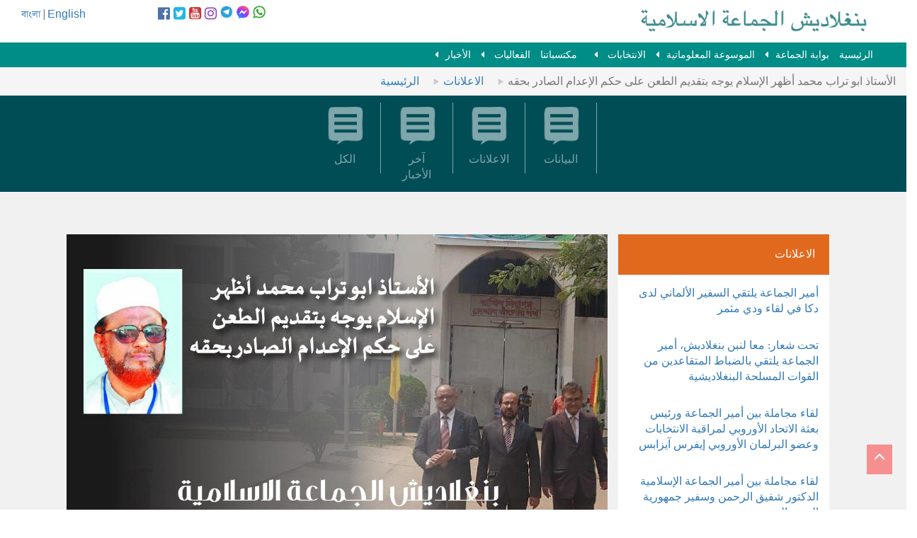

--- FILE ---
content_type: text/html; charset=UTF-8
request_url: https://jamaat-e-islami.org/arabic/news-details.php?category=2&news=1788
body_size: 6533
content:

<!doctype html>
<html>
<head>
<meta charset="utf-8">
<meta name="viewport" content="width=device-width, initial-scale=1.0">
<meta http-equiv="Content-Type" content="text/html; charset=UTF-8" />
<title>الأستاذ ابو تراب محمد أظهر الإسلام يوجه بتقديم الطعن على حكم الإعدام الصادر بحقه  </title>
<meta name="keywords" content="الأستاذ ابو تراب محمد أظهر الإسلام يوجه بتقديم الطعن على حكم الإعدام الصادر بحقه " />
<meta property="og:title" content="الأستاذ ابو تراب محمد أظهر الإسلام يوجه بتقديم الطعن على حكم الإعدام الصادر بحقه "/>
<meta property="og:site_name" content="Bangladesh Jamaat-e-islami"/>
<meta property="og:description" content="" />
<meta property="og:type" content="article"/>
<meta property="article:publisher" content="https://www.facebook.com/BJI.Official/"/>
<meta property="og:url" content="http://jamaat-e-islami.org/arabic/news-details.php?category=2&news=1788" />
<meta property="og:image" content="news_image/l/1788_21.jpg" />
<meta name="viewport" content="width=device-width, initial-scale=1, maximum-scale=1, user-scalable=0" />
 <meta name="twitter:card" content="summary_large_image">
    <meta name="twitter:site" content="@Bangladesh Jamaat-e-Islami">
    <meta name="twitter:title" content="الأستاذ ابو تراب محمد أظهر الإسلام يوجه بتقديم الطعن على حكم الإعدام الصادر بحقه ">
    <meta name="twitter:description" content="">
    <meta name="twitter:creator" content="Bangladesh Jamaat-e-Islami">
    <meta name="twitter:image:src" content="https://jamaat-e-islami.org/arabic/news_image/l/1788_21.jpg">
    <meta name="twitter:image:alt" content="الأستاذ ابو تراب محمد أظهر الإسلام يوجه بتقديم الطعن على حكم الإعدام الصادر بحقه " />
    <meta name="twitter:domain" content="www.jamaat-e-islami.org/arabic">
    
<script src="http://ajax.googleapis.com/ajax/libs/jquery/1.11.1/jquery.min.js"></script>
<script src="https://use.fontawesome.com/71cccbb1f4.js"></script>
<link rel="stylesheet" href="asset/css/menu.css" type="text/css" media="all">
<link rel="stylesheet" href="asset/css/custom.css" type="text/css" media="all">
<link rel="stylesheet" href="asset/css/scrollbar.css" type="text/css" media="all">
<link rel="stylesheet" type="text/css" href="asset/css/javascript.fullPage.css" />
<!--<link rel="stylesheet" href="asset/css/scrollbar.css">-->
<!-- Latest compiled and minified CSS -->
<link rel="stylesheet" href="https://maxcdn.bootstrapcdn.com/bootstrap/3.3.6/css/bootstrap.min.css" integrity="sha384-1q8mTJOASx8j1Au+a5WDVnPi2lkFfwwEAa8hDDdjZlpLegxhjVME1fgjWPGmkzs7" crossorigin="anonymous">
<script type='text/javascript' src='//platform-api.sharethis.com/js/sharethis.js#property=5d53b6094cd0540012f2031c&product=inline-share-buttons' async='async'></script>

</head>

<body>
<div class="row no-margin">
<div id="scroll-to-top"></div>
<div class="col-lg-12" style="background:#fff; height: 60px; position:fixed; z-index:9999; width:100% ">
<div class="col-sm-2 col-xs-12" style="float:left; padding-top:7px;">
<div style="float:left; margin-top:3px;"><a href="http://jamaat-e-islami.org">বাংলা</a> | <a href="http://jamaat-e-islami.org/en">English</a></div>
</div>
<div class="col-sm-6 col-xs-12 no-padding" style="float:left;">
<div class="social-top">
<a href="https://facebook.com/BJI.Official" target="_blank"><i class="fa fa-facebook-official" aria-hidden="true" style="color:#4E71A8;"></i></a>
<a href="https://twitter.com/BJI_Official" target="_blank"><i class="fa fa-twitter-square" aria-hidden="true" style="color:#1CB7EB;"></i></a>
<a href="https://youtube.com/bjiofficial" target="_blank"><i class="fa fa-youtube-square" aria-hidden="true" style="color:#CA3737;"></i></a>
<a href="https://www.instagram.com/bji.official" target="_blank"><i class="fa fa-instagram" aria-hidden="true" style="color:#8841BC;"></i></a>
<a href="https://t.me/bjiofficial" target="_blank"><image style="width:18px; height:18px;" src="https://jamaat-e-islami.org/asset/images/telegram.png" alt="telegram" /></a>
<a href="https://m.me/j/AbZdJvRgWegjVmtC/" target="_blank"><image style="width:18px; height:18px;" src="https://jamaat-e-islami.org/asset/images/messenger.png" alt="messenger" /></a>
<a href="https://whatsapp.com/channel/0029VaADXGwFXUue0q89R43P" target="_blank"><image style="width:18px; height:18px;" src="https://jamaat-e-islami.org/asset/images/whatsapp.png" alt="whatsapp" /></a>
</div>
</div>
<div class="col-sm-3 col-xs-12" style="margin-top:7px; width:400px; height:60px; float:right;"><a href="index.php"><img class="img-responsive" src="asset/images/logo.png"></a></div>

</div><!--/12-->
</div><!--/row-->
 
  <div class="row no-margin">
<div class="col-lg-12 col-xs-8" style=" height: 40px; position:fixed; z-index:99999; width:100%; padding-left: 0; padding-right: 0; margin-top:60px; "> 
<nav>
        <label for="drop" class="toggle"><span class="glyphicon glyphicon-align-justify"></span></label>
        <input type="checkbox" id="drop" />
            <ul class="menu">
            <li><a href="index.php">الرئيسية</a></li> 
            <li>
                    <!-- First Tier Drop Down -->
                    <label for="drop-1" class="toggle">بوابة الجماعة <span class="glyphicon glyphicon-chevron-down"></span></label>
                    <a href="#">بوابة الجماعة</a>
                    <input type="checkbox" id="drop-1"/>
                        <ul>
        <li class="menucolor1"><a href="category.php?cid=2">نبذة تعريفية </a><ul>
        <li class="menucolor2"><a href="category.php?cid=7">تاريخ الجماعة  </a></li>
        <li class="menucolor2"><a href="category.php?cid=8">اللائحة الداخلية </a></li>
        <li class="menucolor2"><a href="category.php?cid=9">النظام الأساسي </a></li>
        <li class="menucolor2"><a href="category.php?cid=10">المبادئ العامة  </a></li>
        <li class="menucolor2"><a href="category.php?cid=11">التاريخ والتراث</a></li>
        <li class="menucolor2"><a href="category.php?cid=12">مقالات تعريفية</a></li></ul></li>
        <li class="menucolor1"><a href="parent-category.php?pid=3">الهيكل التنظيمي للجماعة</a><ul>
        <li class="menucolor2"><a href="category.php?cid=13">-القيادة المركزية </a><ul>
        <li class="menucolor3"><a href="category.php?cid=23">-المؤتمر الشعبي العام </a></li>
        <li class="menucolor3"><a href="leadership.php?leader=1">-أمير الجماعة الإسلامية </a><ul>
        <li class="menucolor4"><a href="category.php?cid=28">-سيرته الشخصية </a></li>
        <li class="menucolor4"><a href="category.php?cid=29"> الخطب </a></li>
        <li class="menucolor4"><a href="category.php?cid=30">البيانات والخطب    </a></li>
        <li class="menucolor4"><a href="category.php?cid=31">طريقة الانتخاب  </a></li>
        <li class="menucolor4"><a href="category.php?cid=32">مناقبه</a><ul>
        <li class="menucolor5"><a href="category.php?cid=35">على الصعيد الوطني </a><ul>
        <li class="menucolor6"><a href="category.php?cid=37">في إدارة الحكومة</a></li>
        <li class="menucolor6"><a href="category.php?cid=38">كممثل شعبي  </a></li>
        <li class="menucolor6"><a href="category.php?cid=39">في الحركة الديمقراطية  </a></li></ul></li>
        <li class="menucolor5"><a href="category.php?cid=36">على الصعيد العالمي </a></li></ul></li>
        <li class="menucolor4"><a href="category.php?cid=33">في المناسبات الاجتماعية </a></li>
        <li class="menucolor4"><a href="category.php?cid=34">المؤلفات</a></li></ul></li>
        <li class="menucolor3"><a href="category.php?cid=25">مجلس الشورى المركزي</a></li>
        <li class="menucolor3"><a href="category.php?cid=26">المجلس العملي المركزي </a></li>
        <li class="menucolor3"><a href="category.php?cid=27">المجلس التنفيذي المركزي </a></li>
        <li class="menucolor3"><a href="category.php?cid=90">القيادات الأخرى </a></li></ul></li>
        <li class="menucolor2"><a href="category.php?cid=14">مجالس المقاطعات والمدن  </a></li>
        <li class="menucolor2"><a href="category.php?cid=15">مجالس شبه المحافظات والمراكز            </a></li>
        <li class="menucolor2"><a href="category.php?cid=16">مجالس البلديات والقرى والوحدات      </a></li>
        <li class="menucolor2"><a href="category.php?cid=18">القسم النسائي </a><ul>
        <li class="menucolor3"><a href="category.php?cid=40">الهيكل التنظيمي </a></li>
        <li class="menucolor3"><a href="category.php?cid=41">الفعاليات </a></li></ul></li>
        <li class="menucolor2"><a href="category.php?cid=19">المحليات</a></li></ul></li>
        <li class="menucolor1"><a href="category.php?cid=87">الطوائف والعرقيات </a></li></ul>                </li>
                <li>
                    <!-- First Tier Drop Down -->
                    <label for="drop-4" class="toggle">الموسوعة المعلوماتية <span class="glyphicon glyphicon-chevron-down"></span></label>
                    <a href="#">الموسوعة المعلوماتية </a>
                    <input type="checkbox" id="drop-4"/>
                        <ul>
        <li class="menucolor1"><a href="category.php?cid=42">قضية مجرمي الحرب المزعومة </a></li>
        <li class="menucolor1"><a href="category.php?cid=43">مقالات </a></li>
        <li class="menucolor1"><a href="special-article.php">تقارير خاصة </a><ul>
        <li class="menucolor2"><a href="category.php?cid=53">حكومة عصابة عوامي</a></li>
        <li class="menucolor2"><a href="category.php?cid=54">يوم 28 اكتوبر الدموي</a></li>
        <li class="menucolor2"><a href="category.php?cid=55">دور الجماعة في البرلمان</a></li></ul></li>
        <li class="menucolor1"><a href="publication.php">المنشورات</a><ul>
        <li class="menucolor2"><a href="category.php?cid=56">طوابع</a></li>
        <li class="menucolor2"><a href="category.php?cid=57">المنشورات والمطويات  </a></li>
        <li class="menucolor2"><a href="category.php?cid=58">كتب</a></li>
        <li class="menucolor2"><a href="category.php?cid=59">البوسترات</a></li></ul></li>
        <li class="menucolor1"><a href="category.php?cid=46">وثائقيات</a></li>
        <li class="menucolor1"><a href="photo-gallery.php">المرئيات</a><ul>
        <li class="menucolor2"><a href="photo-gallery.php">الصور</a></li>
        <li class="menucolor2"><a href="video-gallery.php">الفيديوهات</a></li></ul></li>
        <li class="menucolor1"><a href="category.php?cid=49">ملف الشهداء </a></li>
        <li class="menucolor1"><a href="category.php?cid=50">صرخات المظلوم </a></li>
        <li class="menucolor1"><a href="memories.php">سير عظماء </a><ul>
        <li class="menucolor2"><a href="category.php?cid=62">بنجلاديش</a><ul>
        <li class="menucolor3"><a href="category.php?cid=64">حياته</a></li>
        <li class="menucolor3"><a href="category.php?cid=65">-بياناته</a></li>
        <li class="menucolor3"><a href="category.php?cid=66">مناقبه</a></li>
        <li class="menucolor3"><a href="category.php?cid=67">مؤلفاته</a></li></ul></li>
        <li class="menucolor2"><a href="category.php?cid=63">العالم</a></li></ul></li>
        <li class="menucolor1"><a href="publication.php">تحميل</a><ul>
        <li class="menucolor2"><a href="publication-category.php?category=9">طوابع</a></li>
        <li class="menucolor2"><a href="category.php?cid=69">المنشورات والمطويات  </a></li>
        <li class="menucolor2"><a href="category.php?cid=70">كتب</a></li>
        <li class="menucolor2"><a href="category.php?cid=71">استمارات ونماذج</a></li>
        <li class="menucolor2"><a href="category.php?cid=72">البوسترات</a></li>
        <li class="menucolor2"><a href="publication-category.php?category=4">منهج للاركان</a></li></ul></li></ul>                </li>
                <li>
                    <!-- First Tier Drop Down -->
                    <label for="drop-5" class="toggle">الانتخابات  <span class="glyphicon glyphicon-chevron-down"></span></label>
                    <a href="#">    الانتخابات </a>
                    <input type="checkbox" id="drop-5"/>
                        <ul>
        <li class="menucolor1"><a href="category.php?cid=73">الانتخابات الوطنية </a></li>
        <li class="menucolor1"><a href="category.php?cid=74">الانتخابات المحلية </a></li>
        <li class="menucolor1"><a href="category.php?cid=75">منشورات الانتخابات </a></li>
        <li class="menucolor1"><a href="category.php?cid=76">الانتخابات الداخلية </a></li></ul>                </li>
                <li><a href="category.php?cid=88">مكتسباتنا</a></li>
                <li>
                    <!-- First Tier Drop Down -->
                    <label for="drop-6" class="toggle">الفعاليات <span class="glyphicon glyphicon-chevron-down"></span></label>
                    <a href="#">    الفعاليات</a>
                    <input type="checkbox" id="drop-6"/>
                        <ul>
        <li class="menucolor1"><a href="category.php?cid=77">الفعاليات الدعوية </a></li>
        <li class="menucolor1"><a href="category.php?cid=78">الفعاليات الاجتماعية </a></li>
        <li class="menucolor1"><a href="category.php?cid=79">التربية </a></li>
        <li class="menucolor1"><a href="category.php?cid=80">السياسية</a></li>
        <li class="menucolor1"><a href="category.php?cid=81">التعليمية </a></li>
        <li class="menucolor1"><a href="category.php?cid=82">الصحية والتوعوية </a></li>
        <li class="menucolor1"><a href="category.php?cid=83">نفعية عمالية </a></li>
        <li class="menucolor1"><a href="category.php?cid=84">ثقافية </a></li>
        <li class="menucolor1"><a href="category.php?cid=85">تنموية زراعية </a></li>
        <li class="menucolor1"><a href="category.php?cid=86">الشباب والرياضة </a></li>
        <li class="menucolor4"><a href="category.php?cid=91">دولي</a></li></ul>                </li>
                <li>
                    <!-- First Tier Drop Down -->
                    <label for="drop-7" class="toggle">الأخبار <span class="glyphicon glyphicon-chevron-down"></span></label>
                    <a href="#">الأخبار</a>
                    <input type="checkbox" id="drop-7"/>
                        <ul>
                                                    <li><a href="news-category.php?category=1">آخر الأخبار</a></li>
                                                <li><a href="news-category.php?category=2">الاعلانات </a></li>
                                                <li><a href="news-category.php?category=3"> البيانات</a></li>
                                                <li><a href="news-category.php?category=4">الرسائل</a></li>
                                                <li><a href="news-category.php?category=5">الشؤون الحالية</a></li>
                                                <li><a href="http://jamaat-e-islami.org/previous/arabic" target="_blank">الأرشيف</a></li>
                        </ul>
                </li>       
            </ul>
        </nav>
        </div>
        </div>


<div class="row" style="margin-top:78px;">
<div class="col-sm-12">

<ol class="breadcrumb leader">
  <li><a href="index.php">الرئيسية</a></li>
  <li><a href="news-category.php?category=">الاعلانات </a></li>
  <li class="active">الأستاذ ابو تراب محمد أظهر الإسلام يوجه بتقديم الطعن على حكم الإعدام الصادر بحقه </li>
</ol>
</div><!--/12-->
</div><!--/row-->
<div class="row">
<div class="col-sm-12 no-padding">
<div class="news-menu-div" style="margin-top:40px;">
  <div class="col-sm-4 col-sm-offset-4">
      <a href="all-news.php"><div class="col-sm-3 col-xs-2 leadership-menu"><img class="img-responsive" src="asset/images/icon1.png"><div class="leadership-menu-text">الكل</div></div></a><!--/amir-menu-->
      <a href="news-category.php?category=1"><div class="col-sm-3 col-xs-2 leadership-menu"><img class="img-responsive" src="asset/images/icon1.png"><div class="leadership-menu-text ">آخر الأخبار</div></div></a>
      <a href="news-category.php?category=2"><div class="col-sm-3 col-xs-2 leadership-menu"><img class="img-responsive" src="asset/images/icon1.png"><div class="leadership-menu-text">الاعلانات</div></div></a>
      <a href="news-category.php?category=2"><div class="col-sm-3 col-xs-2 leadership-menu"><img class="img-responsive" src="asset/images/icon1.png"><div class="leadership-menu-text">البيانات</div></div></a>
    </div><!--/12-->
</div><!--/leadership menu-->
</div><!--/12-->
</div><!--/row-->

<div class="row" style="background:#f1f1f1;">
<div class="col-sm-12 no-padding" style="padding-top:60px;">

<div class="col-sm-7 col-sm-offset-1 no-padding" style="background:#fff; border-bottom:5px solid #008C87; margin-bottom:40px;">
  <img class="img-responsive" src="news_image/l/1788_21.jpg">
  <div style="padding:40px; overflow:hidden;">
  <h5><span class="latest-date">21 March 2020, Sat</span></h5>
    <h3 style="color:#008C87;">الأستاذ ابو تراب محمد أظهر الإسلام يوجه بتقديم الطعن على حكم الإعدام الصادر بحقه </h3>
    <div class="details"><p>وجه مساعد الأمين العام للجماعة الإسلامية الأستاذ أبو تراب محمد أظهر الإسلام فريق الدفاع بتقديم الطعن على حكم الإعدام الصادر بحقه من المحكمة العليا في القضية الملفقة والمفبركة المرفوعة ضده بتهمة ارتكاب جرائم حرب وجرائم ضد الإنسانية إبان حرب الاستقلال ،موجها المحامين إلى اتخاذ الاستعدادات القانونية اللازمة للدفاع عنه في المحكمة العليا،حيث شدد على ضرورة تبيين التناقضات والثغرات القانونية الموجودة في الحكم في المرافعات القانونية لفريق الدفاع&nbsp;</p>
<p>جاء ذلك خلال لقائه بأعضاء فريق الدفاع برئاسة المحامي مطيع الرحمن أكند الذي قام بزيارته اليوم في السجن المركزي في منطقة"قاسم بور"،وقد أكد الأستاذ أظهر الإسلام في حديثه مع المحامين أن أيّا يكن حكم المحكمة النهائي فهذه ليست نهاية الدنيا ،وإنما الحكم النهائي هو حكم يوم الحساب يوم لا ينفع فيه مال ولا بنون يوم يكون الحكم لله الواحد القهار ،وعليه فإني أؤكد استعدادي لتذوق طعم الشهادة في سبيله ،معربا عن قلقه البالغ والعميق من تفشي فيروس كورونا في بنغلاديش ،مستشهدا بالآية القرآنية "ظهر الفساد في البر والبحر بما كسبت أيدي الناس ليذيقهم بعض الذي عملوا لعلهم يرجعون " مشددا على ضرورة الرجوع إلى الله سبحانه وتعالى والتوبة والاستغفار ،متمنيا السلامة للشعب البنغلاديشي وأن يحفظهم من كل شر ومكروه ،منوها بتمتعه بكامل الصحة والسلامة والعافية في السجن ،طالبا من الشعب الدعاء له .</p></div>
  <p style="color:#ccc;"><a href="" target="_blank"></a></p>
  </div>
  <div class="sharethis-inline-share-buttons"></div>
</div><!--/7-->
<div class="col-sm-3">
  <div class="panel panel-default">
  <div class="panel-heading">
    <h3 class="panel-title">الاعلانات </h3>
  </div>
    <div class="panel-body">
    <a href="news-details.php?category=2&news=3967">أمير الجماعة يلتقي السفير الألماني لدى دكا في لقاء ودي مثمر</a>
  </div>
    <div class="panel-body">
    <a href="news-details.php?category=2&news=3966">تحت شعار: معا لنبن بنغلاديش، أمير الجماعة يلتقي بالضباط المتقاعدين من القوات المسلحة البنغلاديشية</a>
  </div>
    <div class="panel-body">
    <a href="news-details.php?category=2&news=3965">لقاء مجاملة بين أمير الجماعة ورئيس بعثة الاتحاد الأوروبي لمراقبة الانتخابات وعضو البرلمان الأوروبي إيفرس آيزابس</a>
  </div>
    <div class="panel-body">
    <a href="news-details.php?category=2&news=3964">لقاء مجاملة بين أمير الجماعة الإسلامية الدكتور شفيق الرحمن وسفير جمهورية الصين الشعبية</a>
  </div>
    <div class="panel-body">
    <a href="news-details.php?category=2&news=3963">لقاء مجاملة بين أمير الجماعة ووزير الخارجية الأمريكي الأسبق ألبرت تي غومبيس</a>
  </div>
  </div><!--/panel-->
<div class="panel panel-default">
  <div class="panel-heading" style="background: #008C87!important;">
    <h3 class="panel-title">الأكثر قراءة</h3>
  </div>
    <div class="panel-body">
    <a href="news-details.php?category=3&news=2213">بمناسبة اليوم العالمي لحقوق الانسان الجماعة الإسلامية تصف حالة حقوق الانسان في البلاد بالمزرية والسيئة جدا</a>
  </div>
    <div class="panel-body">
    <a href="news-details.php?category=1&news=815">الجماعة الإسلامية تدين بشدة القرار الحكومي برفع أسعار الغاز الطبيعي بنسبة 22% وتدعوها إلى التراجع عن قرارها </a>
  </div>
    <div class="panel-body">
    <a href="news-details.php?category=1&news=1646">الجماعة الإسلامية تعرب عن قلقها العميق من التزايد الطردي في حالات الاغتصاب الجماعي للأطفال </a>
  </div>
    <div class="panel-body">
    <a href="news-details.php?category=1&news=1443">اعتقال عدد من الزعماء المحليين للجماعة الإسلامية من  مدينة"جالوكاتي"ورنغبور" والجماعة الإسلامية تدين  بشدة وتطالب باطلاق سراحهم</a>
  </div>
    <div class="panel-body">
    <a href="news-details.php?category=1&news=1123">الجماعة الإسلامية تعرب عن قلقها البالغ والعميق من الفيضانات التي تجتاح البلاد حاليا وتدعو المحسنين إلى مد يد العون والمساعدة للمتضررين </a>
  </div>
  </div><!--/panel-->
</div><!--/3-->
</div><!--/12-->
</div><!--/row-->
<!-- FOOTER -->

<div class="row footer">
<div class="col-sm-12 no-padding">
<div class="col-sm-10 col-sm-offset-1">
  <div class="col-sm-8 col-sm-offset-2" style="margin-bottom:10px; margin-top:100px;">
    <div class="social-bottom">
<a href="https://facebook.com/BJI.Official" target="_blank"><i class="fa fa-facebook-official" aria-hidden="true" ></i></a>
<a href="https://twitter.com/BJI_Official" target="_blank"><i class="fa fa-twitter-square" aria-hidden="true"></i></a>
<a href="https://youtube.com/bjiofficial" target="_blank"><i class="fa fa-youtube-square" aria-hidden="true" ></i></a>
<a href="https://www.instagram.com/bji.official" target="_blank"><i class="fa fa-instagram" aria-hidden="true"></i></a>
<a href="https://t.me/bjiofficial" target="_blank"><img style="width:50px; height:50px;" src="https://jamaat-e-islami.org/asset/images/telegram-footer.png" alt="telegram"/></a>
<a href="https://whatsapp.com/channel/0029VaADXGwFXUue0q89R43P" target="_blank"><img style="width:50px; height:50px;" src="https://jamaat-e-islami.org/asset/images/whatsapp-footer.png" alt="telegram"/></a>
<a href="https://m.me/j/AbZdJvRgWegjVmtC/" target="_blank"><img style="width:50px; height:50px;" src="https://jamaat-e-islami.org/asset/images/messenger-footer.png" alt="telegram"/></a>
</div>
  </div><!--/8-->
  <div class="col-sm-6 col-xs-6" style="border-right:1px solid #fff;">
  <h3 style="color:#fff; margin-left:15px; margin-top:0;">بنغلاديش الجماعة الاسلامية</h3>
    <div class="col-sm-4 col-xs-6">
      <dl>
        <dt>بوابة الجماعة</dt>
        <dd><a href="category.php?cid=2">نبذة تعريفية </a></dd>
        <dd><a href="parent-category.php?pid=3">	الهيكل التنظيمي للجماعة</a></dd>
        <dd><a href="category.php?cid=87">الطوائف والعرقيات</a></dd>
      </dl>
      <dl>
        <dt>	الأخرى</dt>
        <dd><a href="leadership.php?leader=1">أمير الجماعة الإسلامية</a></dd>
      </dl>
      <dl>
        <dt>الأخبار</dt>
        <dd><a href="news-category.php?category=1">آخر الأخبار</a></dd>
        <dd><a href="news-category.php?category=2">الاعلانات</a></dd>
        <dd><a href="news-category.php?category=3">البيانات</a></dd>
        <dd><a href="news-category.php?category=4">كلمات</a></dd>
        <dd><a href="news-category.php?category=5">الشؤون الحالية</a></dd>
      </dl>
    </div><!--/4-->
      <div class="col-sm-4 col-xs-6">
        <dl>
          <dt>الفعاليات</dt>
          <dd><a href="category.php?cid=77">	الفعاليات الدعوية</a></dd>
          <dd><a href="category.php?cid=78">	الفعاليات الاجتماعية </a></dd>
          <dd><a href="category.php?cid=79">	التربية </a></dd>
          <dd><a href="category.php?cid=80">	السياسية</a></dd>
          <dd><a href="category.php?cid=81">	التعليمية</a></dd>
          <dd><a href="category.php?cid=82">	الصحية والتوعوية </a></dd>
          <dd><a href="category.php?cid=83">	نفعية عمالية</a></dd>
          <dd><a href="category.php?cid=84">	ثقافية</a></dd>
          <dd><a href="category.php?cid=85">	تنموية زراعية </a></dd>
          <dd><a href="category.php?cid=86">	الشباب والرياضة</a></dd>
          <dd><a href="category.php?cid=91">	دولي</a></dd> 
        </dl>
      </div><!--/6-->
      <div class="col-sm-4 col-xs-6">
        <dl>
          <dt>الموسوعة المعلوماتية</dt>
          <dd><a href="special-article.php">	تقارير خاصة </a></dd>
          <dd><a href="publication.php">	المنشورات</a></dd>
          <dd><a href="memories.php">صرخات المظلوم </a></dd>
          <dd><a href="photo-gallery.php">المرئيات</a></dd>
        </dl>
        <dl>
          <dt>الانتخابات</dt>
          <dd><a href="category.php?cid=73">	الانتخابات الوطنية</a></dd>
          <dd><a href="category.php?cid=74">	الانتخابات المحلية</a></dd>
          <dd><a href="category.php?cid=75">	منشورات الانتخابات </a></dd>
          <dd><a href="category.php?cid=76">	الانتخابات الداخلية</a></dd>
        </dl>
      </div><!--/6-->
   
  </div><!--/6-->
  <div class="col-sm-4 col-xs-6">
        <div class="form-group has-success has-feedback">
          <form action="search.php" method="POST" class="form-inline">
          <input type="text" name="searchTxt" class="form-control" placeholder="بحث ">
          <button type="submit" name="searchBtn" class="btn btn-default">بحث </button>
        </form>
        </div>
        <div class="row" style="margin-top: 20px;">
<form action="" method="POST"> 
    <div class="col-sm-3">
    <select name="day" class="form-control input-sm" required>
        <option selected="selected">يوم</option>
        <option value="1">1</option><option value="2">2</option><option value="3">3</option><option value="4">4</option><option value="5">5</option><option value="6">6</option><option value="7">7</option><option value="8">8</option><option value="9">9</option><option value="10">10</option><option value="11">11</option><option value="12">12</option><option value="13">13</option><option value="14">14</option><option value="15">15</option><option value="16">16</option><option value="17">17</option><option value="18">18</option><option value="19">19</option><option value="20">20</option><option value="21">21</option><option value="22">22</option><option value="23">23</option><option value="24">24</option><option value="25">25</option><option value="26">26</option><option value="27">27</option><option value="28">28</option><option value="29">29</option><option value="30">30</option><option value="31">31</option>    </select>
    </div>
    <div class="col-sm-3">
    <select name="month" class="form-control input-sm" required>
        <option>شهر</option>
        <option value="01">Jan</option>
        <option value="02">Feb</option>
        <option value="03">Mar</option>
        <option value="04">Apr</option>
        <option value="05">May</option>
        <option value="06">Jun</option>
        <option value="07">Jul</option>
        <option value="08">Aug</option>
        <option value="09">Sep</option>
        <option value="10">Oct</option>
        <option value="11">Nov</option>
        <option value="12">Dec</option>
    </select>
    </div>
    <div class="col-sm-3">
    <select name="year" class="form-control input-sm" required>
        <option>عام</option>
        <option value="2016">2016</option><option value="2017">2017</option><option value="2018">2018</option><option value="2019">2019</option><option value="2020">2020</option><option value="2021">2021</option><option value="2022">2022</option><option value="2023">2023</option><option value="2024">2024</option><option value="2025">2025</option><option value="2026">2026</option>    </select>
    </div>
    
    <div class="col-sm-3 no-left-padding">
    <button name="go" type="submit" class="btn btn-default btn-sm" style="border-radius:0;">البحث حسب التاريخ</button>
    </div>
    </div>
</form>      </div><!--/6-->
  <div class="col-sm-6 col-xs-6" style="margin-top:20px;">
  <div class="col-sm-6 col-xs-12 no-padding">
    <form class="form-inline">
  <div class="form-group">
    <input type="email" class="form-control" id="exampleInputEmail2" placeholder="البريد الإلكتروني">
  </div>
  <button type="submit" class="btn btn-default">الاشتراك</button>
</form>
<address style="margin-top:20px; color:#fff; text-align:right;">
  <strong>العنوان</strong><br>
    بانغلاديش 1217-، داكا ,موغبازار بارا ,رود إليفانت ,505
<br>
 +8802222225135, +8802222225136, +8802222225140 :الهاتف<br>

<span style="font-family:arial;">info@jamaat-e-islami.org</span> : الالكتروني البريد
</address>
</div>

<div class="col-sm-6 col-xs-12 no-padding">
        <dl>
          <dt><a href="otherlink.php" target="_blank">روابط أخرى </a></dt>
        </dl>
      </div><!--/6-->
  </div><!--/6-->
</div><!--/10-->
</div><!--/12(footer)-->
</div><!--/row-->

<!-- Bottom to top scroll-->

<div id="back-top">
    <a href="#scroll-to-top"><span style="display: block;"><div class="scroll-to-top" style="display: block;"><span class="glyphicon glyphicon-menu-up"></span></div></span></a>
  </div><!--</div><!--/container-->
</div><!--/content-->
</div><!--/section-->
</div><!--/fullpage-->

  <!-- Latest compiled and minified JavaScript -->
<script src="https://maxcdn.bootstrapcdn.com/bootstrap/3.3.6/js/bootstrap.min.js" integrity="sha384-0mSbJDEHialfmuBBQP6A4Qrprq5OVfW37PRR3j5ELqxss1yVqOtnepnHVP9aJ7xS" crossorigin="anonymous"></script>
<!-- Go to www.addthis.com/dashboard to customize your tools --> <script type="text/javascript" src="http://s7.addthis.com/js/300/addthis_widget.js#pubid=ra-5896be7fafca4998"></script> 
</body>
<script>'undefined'=== typeof _trfq || (window._trfq = []);'undefined'=== typeof _trfd && (window._trfd=[]),_trfd.push({'tccl.baseHost':'secureserver.net'},{'ap':'cpbh-mt'},{'server':'sg2plmcpnl509869'},{'dcenter':'sg2'},{'cp_id':'3824666'},{'cp_cl':'8'}) // Monitoring performance to make your website faster. If you want to opt-out, please contact web hosting support.</script><script src='https://img1.wsimg.com/traffic-assets/js/tccl.min.js'></script></html>
